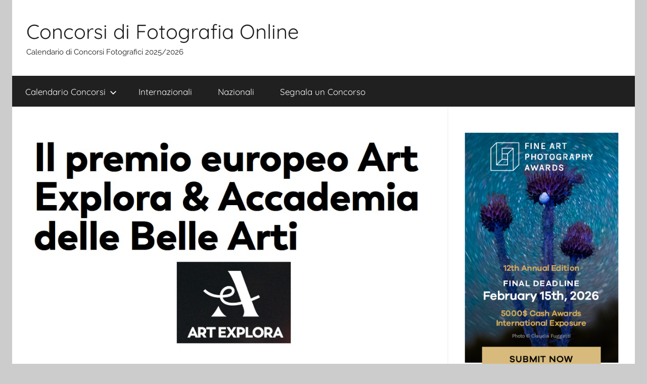

--- FILE ---
content_type: text/html; charset=UTF-8
request_url: https://concorsidifotografiaonline.it/il-premio-europeo-art-explora-2020/
body_size: 10396
content:
<!DOCTYPE html>
<html dir="ltr" lang="it-IT" prefix="og: https://ogp.me/ns#">

<head>
<meta charset="UTF-8">
<meta name="viewport" content="width=device-width, initial-scale=1">
<link rel="profile" href="http://gmpg.org/xfn/11">

<title>Il premio europeo Art Explora scadenza 25 settembre 2020 | Concorsi di Fotografia Online</title>

		<!-- All in One SEO 4.9.3 - aioseo.com -->
	<meta name="robots" content="max-image-preview:large" />
	<meta name="author" content="concorsidifotografia"/>
	<link rel="canonical" href="https://concorsidifotografiaonline.it/il-premio-europeo-art-explora-2020/" />
	<meta name="generator" content="All in One SEO (AIOSEO) 4.9.3" />
		<meta property="og:locale" content="it_IT" />
		<meta property="og:site_name" content="Concorsi di Fotografia Online | Calendario di Concorsi Fotografici 2025/2026" />
		<meta property="og:type" content="article" />
		<meta property="og:title" content="Il premio europeo Art Explora scadenza 25 settembre 2020 | Concorsi di Fotografia Online" />
		<meta property="og:url" content="https://concorsidifotografiaonline.it/il-premio-europeo-art-explora-2020/" />
		<meta property="article:published_time" content="2020-08-03T02:00:04+00:00" />
		<meta property="article:modified_time" content="2020-07-31T07:37:18+00:00" />
		<meta name="twitter:card" content="summary" />
		<meta name="twitter:title" content="Il premio europeo Art Explora scadenza 25 settembre 2020 | Concorsi di Fotografia Online" />
		<script type="application/ld+json" class="aioseo-schema">
			{"@context":"https:\/\/schema.org","@graph":[{"@type":"Article","@id":"https:\/\/concorsidifotografiaonline.it\/il-premio-europeo-art-explora-2020\/#article","name":"Il premio europeo Art Explora scadenza 25 settembre 2020 | Concorsi di Fotografia Online","headline":"Il premio europeo Art Explora scadenza 25 settembre 2020","author":{"@id":"https:\/\/concorsidifotografiaonline.it\/author\/concorsidifotografia\/#author"},"publisher":{"@id":"https:\/\/concorsidifotografiaonline.it\/#organization"},"image":{"@type":"ImageObject","url":"https:\/\/concorsidifotografiaonline.it\/wp-content\/uploads\/2020\/07\/Il-premio-europeo-Art-Explora.jpg","width":919,"height":555,"caption":"Il premio europeo Art Explora"},"datePublished":"2020-08-03T04:00:04+02:00","dateModified":"2020-07-31T09:37:18+02:00","inLanguage":"it-IT","mainEntityOfPage":{"@id":"https:\/\/concorsidifotografiaonline.it\/il-premio-europeo-art-explora-2020\/#webpage"},"isPartOf":{"@id":"https:\/\/concorsidifotografiaonline.it\/il-premio-europeo-art-explora-2020\/#webpage"},"articleSection":"Calendario Concorsi, Internazionali, Settembre, 2020, Concorso di Fotografia, Concorso fotografico, Il premio europeo Art Explora, Premio Fotografico"},{"@type":"BreadcrumbList","@id":"https:\/\/concorsidifotografiaonline.it\/il-premio-europeo-art-explora-2020\/#breadcrumblist","itemListElement":[{"@type":"ListItem","@id":"https:\/\/concorsidifotografiaonline.it#listItem","position":1,"name":"Home","item":"https:\/\/concorsidifotografiaonline.it","nextItem":{"@type":"ListItem","@id":"https:\/\/concorsidifotografiaonline.it\/category\/calendario-di-concorsi-fotografici\/#listItem","name":"Calendario Concorsi"}},{"@type":"ListItem","@id":"https:\/\/concorsidifotografiaonline.it\/category\/calendario-di-concorsi-fotografici\/#listItem","position":2,"name":"Calendario Concorsi","item":"https:\/\/concorsidifotografiaonline.it\/category\/calendario-di-concorsi-fotografici\/","nextItem":{"@type":"ListItem","@id":"https:\/\/concorsidifotografiaonline.it\/category\/calendario-di-concorsi-fotografici\/settembre\/#listItem","name":"Settembre"},"previousItem":{"@type":"ListItem","@id":"https:\/\/concorsidifotografiaonline.it#listItem","name":"Home"}},{"@type":"ListItem","@id":"https:\/\/concorsidifotografiaonline.it\/category\/calendario-di-concorsi-fotografici\/settembre\/#listItem","position":3,"name":"Settembre","item":"https:\/\/concorsidifotografiaonline.it\/category\/calendario-di-concorsi-fotografici\/settembre\/","nextItem":{"@type":"ListItem","@id":"https:\/\/concorsidifotografiaonline.it\/il-premio-europeo-art-explora-2020\/#listItem","name":"Il premio europeo Art Explora scadenza 25 settembre 2020"},"previousItem":{"@type":"ListItem","@id":"https:\/\/concorsidifotografiaonline.it\/category\/calendario-di-concorsi-fotografici\/#listItem","name":"Calendario Concorsi"}},{"@type":"ListItem","@id":"https:\/\/concorsidifotografiaonline.it\/il-premio-europeo-art-explora-2020\/#listItem","position":4,"name":"Il premio europeo Art Explora scadenza 25 settembre 2020","previousItem":{"@type":"ListItem","@id":"https:\/\/concorsidifotografiaonline.it\/category\/calendario-di-concorsi-fotografici\/settembre\/#listItem","name":"Settembre"}}]},{"@type":"Organization","@id":"https:\/\/concorsidifotografiaonline.it\/#organization","name":"Concorsi di Fotografia Online","description":"Calendario di Concorsi Fotografici 2025\/2026","url":"https:\/\/concorsidifotografiaonline.it\/"},{"@type":"Person","@id":"https:\/\/concorsidifotografiaonline.it\/author\/concorsidifotografia\/#author","url":"https:\/\/concorsidifotografiaonline.it\/author\/concorsidifotografia\/","name":"concorsidifotografia"},{"@type":"WebPage","@id":"https:\/\/concorsidifotografiaonline.it\/il-premio-europeo-art-explora-2020\/#webpage","url":"https:\/\/concorsidifotografiaonline.it\/il-premio-europeo-art-explora-2020\/","name":"Il premio europeo Art Explora scadenza 25 settembre 2020 | Concorsi di Fotografia Online","inLanguage":"it-IT","isPartOf":{"@id":"https:\/\/concorsidifotografiaonline.it\/#website"},"breadcrumb":{"@id":"https:\/\/concorsidifotografiaonline.it\/il-premio-europeo-art-explora-2020\/#breadcrumblist"},"author":{"@id":"https:\/\/concorsidifotografiaonline.it\/author\/concorsidifotografia\/#author"},"creator":{"@id":"https:\/\/concorsidifotografiaonline.it\/author\/concorsidifotografia\/#author"},"image":{"@type":"ImageObject","url":"https:\/\/concorsidifotografiaonline.it\/wp-content\/uploads\/2020\/07\/Il-premio-europeo-Art-Explora.jpg","@id":"https:\/\/concorsidifotografiaonline.it\/il-premio-europeo-art-explora-2020\/#mainImage","width":919,"height":555,"caption":"Il premio europeo Art Explora"},"primaryImageOfPage":{"@id":"https:\/\/concorsidifotografiaonline.it\/il-premio-europeo-art-explora-2020\/#mainImage"},"datePublished":"2020-08-03T04:00:04+02:00","dateModified":"2020-07-31T09:37:18+02:00"},{"@type":"WebSite","@id":"https:\/\/concorsidifotografiaonline.it\/#website","url":"https:\/\/concorsidifotografiaonline.it\/","name":"Concorsi di Fotografia Online","description":"Calendario di Concorsi Fotografici 2025\/2026","inLanguage":"it-IT","publisher":{"@id":"https:\/\/concorsidifotografiaonline.it\/#organization"}}]}
		</script>
		<!-- All in One SEO -->

<link rel="alternate" type="application/rss+xml" title="Concorsi di Fotografia Online &raquo; Feed" href="https://concorsidifotografiaonline.it/feed/" />
<link rel="alternate" type="application/rss+xml" title="Concorsi di Fotografia Online &raquo; Feed dei commenti" href="https://concorsidifotografiaonline.it/comments/feed/" />
<link rel="alternate" type="application/rss+xml" title="Concorsi di Fotografia Online &raquo; Il premio europeo Art Explora scadenza 25 settembre 2020 Feed dei commenti" href="https://concorsidifotografiaonline.it/il-premio-europeo-art-explora-2020/feed/" />
<link rel="alternate" title="oEmbed (JSON)" type="application/json+oembed" href="https://concorsidifotografiaonline.it/wp-json/oembed/1.0/embed?url=https%3A%2F%2Fconcorsidifotografiaonline.it%2Fil-premio-europeo-art-explora-2020%2F" />
<link rel="alternate" title="oEmbed (XML)" type="text/xml+oembed" href="https://concorsidifotografiaonline.it/wp-json/oembed/1.0/embed?url=https%3A%2F%2Fconcorsidifotografiaonline.it%2Fil-premio-europeo-art-explora-2020%2F&#038;format=xml" />
<style id='wp-img-auto-sizes-contain-inline-css' type='text/css'>
img:is([sizes=auto i],[sizes^="auto," i]){contain-intrinsic-size:3000px 1500px}
/*# sourceURL=wp-img-auto-sizes-contain-inline-css */
</style>
<link rel='stylesheet' id='donovan-theme-fonts-css' href='https://concorsidifotografiaonline.it/wp-content/fonts/6aae87ce5088f29f2f5aebcd56ede6e6.css?ver=20201110' type='text/css' media='all' />
<style id='wp-emoji-styles-inline-css' type='text/css'>

	img.wp-smiley, img.emoji {
		display: inline !important;
		border: none !important;
		box-shadow: none !important;
		height: 1em !important;
		width: 1em !important;
		margin: 0 0.07em !important;
		vertical-align: -0.1em !important;
		background: none !important;
		padding: 0 !important;
	}
/*# sourceURL=wp-emoji-styles-inline-css */
</style>
<style id='wp-block-library-inline-css' type='text/css'>
:root{--wp-block-synced-color:#7a00df;--wp-block-synced-color--rgb:122,0,223;--wp-bound-block-color:var(--wp-block-synced-color);--wp-editor-canvas-background:#ddd;--wp-admin-theme-color:#007cba;--wp-admin-theme-color--rgb:0,124,186;--wp-admin-theme-color-darker-10:#006ba1;--wp-admin-theme-color-darker-10--rgb:0,107,160.5;--wp-admin-theme-color-darker-20:#005a87;--wp-admin-theme-color-darker-20--rgb:0,90,135;--wp-admin-border-width-focus:2px}@media (min-resolution:192dpi){:root{--wp-admin-border-width-focus:1.5px}}.wp-element-button{cursor:pointer}:root .has-very-light-gray-background-color{background-color:#eee}:root .has-very-dark-gray-background-color{background-color:#313131}:root .has-very-light-gray-color{color:#eee}:root .has-very-dark-gray-color{color:#313131}:root .has-vivid-green-cyan-to-vivid-cyan-blue-gradient-background{background:linear-gradient(135deg,#00d084,#0693e3)}:root .has-purple-crush-gradient-background{background:linear-gradient(135deg,#34e2e4,#4721fb 50%,#ab1dfe)}:root .has-hazy-dawn-gradient-background{background:linear-gradient(135deg,#faaca8,#dad0ec)}:root .has-subdued-olive-gradient-background{background:linear-gradient(135deg,#fafae1,#67a671)}:root .has-atomic-cream-gradient-background{background:linear-gradient(135deg,#fdd79a,#004a59)}:root .has-nightshade-gradient-background{background:linear-gradient(135deg,#330968,#31cdcf)}:root .has-midnight-gradient-background{background:linear-gradient(135deg,#020381,#2874fc)}:root{--wp--preset--font-size--normal:16px;--wp--preset--font-size--huge:42px}.has-regular-font-size{font-size:1em}.has-larger-font-size{font-size:2.625em}.has-normal-font-size{font-size:var(--wp--preset--font-size--normal)}.has-huge-font-size{font-size:var(--wp--preset--font-size--huge)}.has-text-align-center{text-align:center}.has-text-align-left{text-align:left}.has-text-align-right{text-align:right}.has-fit-text{white-space:nowrap!important}#end-resizable-editor-section{display:none}.aligncenter{clear:both}.items-justified-left{justify-content:flex-start}.items-justified-center{justify-content:center}.items-justified-right{justify-content:flex-end}.items-justified-space-between{justify-content:space-between}.screen-reader-text{border:0;clip-path:inset(50%);height:1px;margin:-1px;overflow:hidden;padding:0;position:absolute;width:1px;word-wrap:normal!important}.screen-reader-text:focus{background-color:#ddd;clip-path:none;color:#444;display:block;font-size:1em;height:auto;left:5px;line-height:normal;padding:15px 23px 14px;text-decoration:none;top:5px;width:auto;z-index:100000}html :where(.has-border-color){border-style:solid}html :where([style*=border-top-color]){border-top-style:solid}html :where([style*=border-right-color]){border-right-style:solid}html :where([style*=border-bottom-color]){border-bottom-style:solid}html :where([style*=border-left-color]){border-left-style:solid}html :where([style*=border-width]){border-style:solid}html :where([style*=border-top-width]){border-top-style:solid}html :where([style*=border-right-width]){border-right-style:solid}html :where([style*=border-bottom-width]){border-bottom-style:solid}html :where([style*=border-left-width]){border-left-style:solid}html :where(img[class*=wp-image-]){height:auto;max-width:100%}:where(figure){margin:0 0 1em}html :where(.is-position-sticky){--wp-admin--admin-bar--position-offset:var(--wp-admin--admin-bar--height,0px)}@media screen and (max-width:600px){html :where(.is-position-sticky){--wp-admin--admin-bar--position-offset:0px}}

/*# sourceURL=wp-block-library-inline-css */
</style><style id='global-styles-inline-css' type='text/css'>
:root{--wp--preset--aspect-ratio--square: 1;--wp--preset--aspect-ratio--4-3: 4/3;--wp--preset--aspect-ratio--3-4: 3/4;--wp--preset--aspect-ratio--3-2: 3/2;--wp--preset--aspect-ratio--2-3: 2/3;--wp--preset--aspect-ratio--16-9: 16/9;--wp--preset--aspect-ratio--9-16: 9/16;--wp--preset--color--black: #000000;--wp--preset--color--cyan-bluish-gray: #abb8c3;--wp--preset--color--white: #ffffff;--wp--preset--color--pale-pink: #f78da7;--wp--preset--color--vivid-red: #cf2e2e;--wp--preset--color--luminous-vivid-orange: #ff6900;--wp--preset--color--luminous-vivid-amber: #fcb900;--wp--preset--color--light-green-cyan: #7bdcb5;--wp--preset--color--vivid-green-cyan: #00d084;--wp--preset--color--pale-cyan-blue: #8ed1fc;--wp--preset--color--vivid-cyan-blue: #0693e3;--wp--preset--color--vivid-purple: #9b51e0;--wp--preset--color--primary: #ee1133;--wp--preset--color--secondary: #d5001a;--wp--preset--color--tertiary: #bb0000;--wp--preset--color--accent: #1153ee;--wp--preset--color--highlight: #eedc11;--wp--preset--color--light-gray: #f2f2f2;--wp--preset--color--gray: #666666;--wp--preset--color--dark-gray: #202020;--wp--preset--gradient--vivid-cyan-blue-to-vivid-purple: linear-gradient(135deg,rgb(6,147,227) 0%,rgb(155,81,224) 100%);--wp--preset--gradient--light-green-cyan-to-vivid-green-cyan: linear-gradient(135deg,rgb(122,220,180) 0%,rgb(0,208,130) 100%);--wp--preset--gradient--luminous-vivid-amber-to-luminous-vivid-orange: linear-gradient(135deg,rgb(252,185,0) 0%,rgb(255,105,0) 100%);--wp--preset--gradient--luminous-vivid-orange-to-vivid-red: linear-gradient(135deg,rgb(255,105,0) 0%,rgb(207,46,46) 100%);--wp--preset--gradient--very-light-gray-to-cyan-bluish-gray: linear-gradient(135deg,rgb(238,238,238) 0%,rgb(169,184,195) 100%);--wp--preset--gradient--cool-to-warm-spectrum: linear-gradient(135deg,rgb(74,234,220) 0%,rgb(151,120,209) 20%,rgb(207,42,186) 40%,rgb(238,44,130) 60%,rgb(251,105,98) 80%,rgb(254,248,76) 100%);--wp--preset--gradient--blush-light-purple: linear-gradient(135deg,rgb(255,206,236) 0%,rgb(152,150,240) 100%);--wp--preset--gradient--blush-bordeaux: linear-gradient(135deg,rgb(254,205,165) 0%,rgb(254,45,45) 50%,rgb(107,0,62) 100%);--wp--preset--gradient--luminous-dusk: linear-gradient(135deg,rgb(255,203,112) 0%,rgb(199,81,192) 50%,rgb(65,88,208) 100%);--wp--preset--gradient--pale-ocean: linear-gradient(135deg,rgb(255,245,203) 0%,rgb(182,227,212) 50%,rgb(51,167,181) 100%);--wp--preset--gradient--electric-grass: linear-gradient(135deg,rgb(202,248,128) 0%,rgb(113,206,126) 100%);--wp--preset--gradient--midnight: linear-gradient(135deg,rgb(2,3,129) 0%,rgb(40,116,252) 100%);--wp--preset--font-size--small: 13px;--wp--preset--font-size--medium: 20px;--wp--preset--font-size--large: 36px;--wp--preset--font-size--x-large: 42px;--wp--preset--spacing--20: 0.44rem;--wp--preset--spacing--30: 0.67rem;--wp--preset--spacing--40: 1rem;--wp--preset--spacing--50: 1.5rem;--wp--preset--spacing--60: 2.25rem;--wp--preset--spacing--70: 3.38rem;--wp--preset--spacing--80: 5.06rem;--wp--preset--shadow--natural: 6px 6px 9px rgba(0, 0, 0, 0.2);--wp--preset--shadow--deep: 12px 12px 50px rgba(0, 0, 0, 0.4);--wp--preset--shadow--sharp: 6px 6px 0px rgba(0, 0, 0, 0.2);--wp--preset--shadow--outlined: 6px 6px 0px -3px rgb(255, 255, 255), 6px 6px rgb(0, 0, 0);--wp--preset--shadow--crisp: 6px 6px 0px rgb(0, 0, 0);}:where(.is-layout-flex){gap: 0.5em;}:where(.is-layout-grid){gap: 0.5em;}body .is-layout-flex{display: flex;}.is-layout-flex{flex-wrap: wrap;align-items: center;}.is-layout-flex > :is(*, div){margin: 0;}body .is-layout-grid{display: grid;}.is-layout-grid > :is(*, div){margin: 0;}:where(.wp-block-columns.is-layout-flex){gap: 2em;}:where(.wp-block-columns.is-layout-grid){gap: 2em;}:where(.wp-block-post-template.is-layout-flex){gap: 1.25em;}:where(.wp-block-post-template.is-layout-grid){gap: 1.25em;}.has-black-color{color: var(--wp--preset--color--black) !important;}.has-cyan-bluish-gray-color{color: var(--wp--preset--color--cyan-bluish-gray) !important;}.has-white-color{color: var(--wp--preset--color--white) !important;}.has-pale-pink-color{color: var(--wp--preset--color--pale-pink) !important;}.has-vivid-red-color{color: var(--wp--preset--color--vivid-red) !important;}.has-luminous-vivid-orange-color{color: var(--wp--preset--color--luminous-vivid-orange) !important;}.has-luminous-vivid-amber-color{color: var(--wp--preset--color--luminous-vivid-amber) !important;}.has-light-green-cyan-color{color: var(--wp--preset--color--light-green-cyan) !important;}.has-vivid-green-cyan-color{color: var(--wp--preset--color--vivid-green-cyan) !important;}.has-pale-cyan-blue-color{color: var(--wp--preset--color--pale-cyan-blue) !important;}.has-vivid-cyan-blue-color{color: var(--wp--preset--color--vivid-cyan-blue) !important;}.has-vivid-purple-color{color: var(--wp--preset--color--vivid-purple) !important;}.has-black-background-color{background-color: var(--wp--preset--color--black) !important;}.has-cyan-bluish-gray-background-color{background-color: var(--wp--preset--color--cyan-bluish-gray) !important;}.has-white-background-color{background-color: var(--wp--preset--color--white) !important;}.has-pale-pink-background-color{background-color: var(--wp--preset--color--pale-pink) !important;}.has-vivid-red-background-color{background-color: var(--wp--preset--color--vivid-red) !important;}.has-luminous-vivid-orange-background-color{background-color: var(--wp--preset--color--luminous-vivid-orange) !important;}.has-luminous-vivid-amber-background-color{background-color: var(--wp--preset--color--luminous-vivid-amber) !important;}.has-light-green-cyan-background-color{background-color: var(--wp--preset--color--light-green-cyan) !important;}.has-vivid-green-cyan-background-color{background-color: var(--wp--preset--color--vivid-green-cyan) !important;}.has-pale-cyan-blue-background-color{background-color: var(--wp--preset--color--pale-cyan-blue) !important;}.has-vivid-cyan-blue-background-color{background-color: var(--wp--preset--color--vivid-cyan-blue) !important;}.has-vivid-purple-background-color{background-color: var(--wp--preset--color--vivid-purple) !important;}.has-black-border-color{border-color: var(--wp--preset--color--black) !important;}.has-cyan-bluish-gray-border-color{border-color: var(--wp--preset--color--cyan-bluish-gray) !important;}.has-white-border-color{border-color: var(--wp--preset--color--white) !important;}.has-pale-pink-border-color{border-color: var(--wp--preset--color--pale-pink) !important;}.has-vivid-red-border-color{border-color: var(--wp--preset--color--vivid-red) !important;}.has-luminous-vivid-orange-border-color{border-color: var(--wp--preset--color--luminous-vivid-orange) !important;}.has-luminous-vivid-amber-border-color{border-color: var(--wp--preset--color--luminous-vivid-amber) !important;}.has-light-green-cyan-border-color{border-color: var(--wp--preset--color--light-green-cyan) !important;}.has-vivid-green-cyan-border-color{border-color: var(--wp--preset--color--vivid-green-cyan) !important;}.has-pale-cyan-blue-border-color{border-color: var(--wp--preset--color--pale-cyan-blue) !important;}.has-vivid-cyan-blue-border-color{border-color: var(--wp--preset--color--vivid-cyan-blue) !important;}.has-vivid-purple-border-color{border-color: var(--wp--preset--color--vivid-purple) !important;}.has-vivid-cyan-blue-to-vivid-purple-gradient-background{background: var(--wp--preset--gradient--vivid-cyan-blue-to-vivid-purple) !important;}.has-light-green-cyan-to-vivid-green-cyan-gradient-background{background: var(--wp--preset--gradient--light-green-cyan-to-vivid-green-cyan) !important;}.has-luminous-vivid-amber-to-luminous-vivid-orange-gradient-background{background: var(--wp--preset--gradient--luminous-vivid-amber-to-luminous-vivid-orange) !important;}.has-luminous-vivid-orange-to-vivid-red-gradient-background{background: var(--wp--preset--gradient--luminous-vivid-orange-to-vivid-red) !important;}.has-very-light-gray-to-cyan-bluish-gray-gradient-background{background: var(--wp--preset--gradient--very-light-gray-to-cyan-bluish-gray) !important;}.has-cool-to-warm-spectrum-gradient-background{background: var(--wp--preset--gradient--cool-to-warm-spectrum) !important;}.has-blush-light-purple-gradient-background{background: var(--wp--preset--gradient--blush-light-purple) !important;}.has-blush-bordeaux-gradient-background{background: var(--wp--preset--gradient--blush-bordeaux) !important;}.has-luminous-dusk-gradient-background{background: var(--wp--preset--gradient--luminous-dusk) !important;}.has-pale-ocean-gradient-background{background: var(--wp--preset--gradient--pale-ocean) !important;}.has-electric-grass-gradient-background{background: var(--wp--preset--gradient--electric-grass) !important;}.has-midnight-gradient-background{background: var(--wp--preset--gradient--midnight) !important;}.has-small-font-size{font-size: var(--wp--preset--font-size--small) !important;}.has-medium-font-size{font-size: var(--wp--preset--font-size--medium) !important;}.has-large-font-size{font-size: var(--wp--preset--font-size--large) !important;}.has-x-large-font-size{font-size: var(--wp--preset--font-size--x-large) !important;}
/*# sourceURL=global-styles-inline-css */
</style>

<style id='classic-theme-styles-inline-css' type='text/css'>
/*! This file is auto-generated */
.wp-block-button__link{color:#fff;background-color:#32373c;border-radius:9999px;box-shadow:none;text-decoration:none;padding:calc(.667em + 2px) calc(1.333em + 2px);font-size:1.125em}.wp-block-file__button{background:#32373c;color:#fff;text-decoration:none}
/*# sourceURL=/wp-includes/css/classic-themes.min.css */
</style>
<link rel='stylesheet' id='donovan-stylesheet-css' href='https://concorsidifotografiaonline.it/wp-content/themes/donovan/style.css?ver=1.9.2' type='text/css' media='all' />
<script type="text/javascript" src="https://concorsidifotografiaonline.it/wp-content/themes/donovan/assets/js/svgxuse.min.js?ver=1.2.6" id="svgxuse-js"></script>
<link rel="https://api.w.org/" href="https://concorsidifotografiaonline.it/wp-json/" /><link rel="alternate" title="JSON" type="application/json" href="https://concorsidifotografiaonline.it/wp-json/wp/v2/posts/1397" /><link rel="EditURI" type="application/rsd+xml" title="RSD" href="https://concorsidifotografiaonline.it/xmlrpc.php?rsd" />
<meta name="generator" content="WordPress 6.9" />
<link rel='shortlink' href='https://concorsidifotografiaonline.it/?p=1397' />
<!-- Global site tag (gtag.js) - Google Analytics -->
<script async src="https://www.googletagmanager.com/gtag/js?id=UA-126819354-3"></script>
<script>
  window.dataLayer = window.dataLayer || [];
  function gtag(){dataLayer.push(arguments);}
  gtag('js', new Date());

  gtag('config', 'UA-126819354-3');
</script><link rel="apple-touch-icon" sizes="180x180" href="/wp-content/uploads/fbrfg/apple-touch-icon.png">
<link rel="icon" type="image/png" sizes="32x32" href="/wp-content/uploads/fbrfg/favicon-32x32.png">
<link rel="icon" type="image/png" sizes="16x16" href="/wp-content/uploads/fbrfg/favicon-16x16.png">
<link rel="manifest" href="/wp-content/uploads/fbrfg/site.webmanifest">
<link rel="shortcut icon" href="/wp-content/uploads/fbrfg/favicon.ico">
<meta name="msapplication-TileColor" content="#da532c">
<meta name="msapplication-config" content="/wp-content/uploads/fbrfg/browserconfig.xml">
<meta name="theme-color" content="#ffffff"><link rel="pingback" href="https://concorsidifotografiaonline.it/xmlrpc.php">
<div id="fb-root"></div>
<script async defer crossorigin="anonymous" src="https://connect.facebook.net/it_IT/sdk.js#xfbml=1&version=v15.0&appId=597140203823025&autoLogAppEvents=1" nonce="qmqc0E9P"></script></head>

<body class="wp-singular post-template-default single single-post postid-1397 single-format-standard wp-embed-responsive wp-theme-donovan centered-theme-layout blog-grid-layout date-hidden author-hidden">

	<div id="page" class="site">
		<a class="skip-link screen-reader-text" href="#content">Salta al contenuto</a>

		
		
		<header id="masthead" class="site-header clearfix" role="banner">

			<div class="header-main container clearfix">

				<div id="logo" class="site-branding clearfix">

										
			<p class="site-title"><a href="https://concorsidifotografiaonline.it/" rel="home">Concorsi di Fotografia Online</a></p>

							
			<p class="site-description">Calendario di Concorsi Fotografici 2025/2026</p>

			
				</div><!-- .site-branding -->

				
			</div><!-- .header-main -->

			

	<div id="main-navigation-wrap" class="primary-navigation-wrap">

		<div id="main-navigation-container" class="primary-navigation-container container">

			
			<button class="primary-menu-toggle menu-toggle" aria-controls="primary-menu" aria-expanded="false" >
				<svg class="icon icon-menu" aria-hidden="true" role="img"> <use xlink:href="https://concorsidifotografiaonline.it/wp-content/themes/donovan/assets/icons/genericons-neue.svg#menu"></use> </svg><svg class="icon icon-close" aria-hidden="true" role="img"> <use xlink:href="https://concorsidifotografiaonline.it/wp-content/themes/donovan/assets/icons/genericons-neue.svg#close"></use> </svg>				<span class="menu-toggle-text">Menu</span>
			</button>

			<div class="primary-navigation">

				<nav id="site-navigation" class="main-navigation" role="navigation"  aria-label="Menu principale">

					<ul id="primary-menu" class="menu"><li id="menu-item-28" class="menu-item menu-item-type-taxonomy menu-item-object-category current-post-ancestor current-menu-parent current-post-parent menu-item-has-children menu-item-28"><a href="https://concorsidifotografiaonline.it/category/calendario-di-concorsi-fotografici/">Calendario Concorsi<svg class="icon icon-expand" aria-hidden="true" role="img"> <use xlink:href="https://concorsidifotografiaonline.it/wp-content/themes/donovan/assets/icons/genericons-neue.svg#expand"></use> </svg></a>
<ul class="sub-menu">
	<li id="menu-item-33" class="menu-item menu-item-type-taxonomy menu-item-object-category menu-item-33"><a href="https://concorsidifotografiaonline.it/category/calendario-di-concorsi-fotografici/gennaio/">Gennaio</a></li>
	<li id="menu-item-32" class="menu-item menu-item-type-taxonomy menu-item-object-category menu-item-32"><a href="https://concorsidifotografiaonline.it/category/calendario-di-concorsi-fotografici/febbraio/">Febbraio</a></li>
	<li id="menu-item-37" class="menu-item menu-item-type-taxonomy menu-item-object-category menu-item-37"><a href="https://concorsidifotografiaonline.it/category/calendario-di-concorsi-fotografici/marzo/">Marzo</a></li>
	<li id="menu-item-30" class="menu-item menu-item-type-taxonomy menu-item-object-category menu-item-30"><a href="https://concorsidifotografiaonline.it/category/calendario-di-concorsi-fotografici/aprile/">Aprile</a></li>
	<li id="menu-item-36" class="menu-item menu-item-type-taxonomy menu-item-object-category menu-item-36"><a href="https://concorsidifotografiaonline.it/category/calendario-di-concorsi-fotografici/maggio/">Maggio</a></li>
	<li id="menu-item-34" class="menu-item menu-item-type-taxonomy menu-item-object-category menu-item-34"><a href="https://concorsidifotografiaonline.it/category/calendario-di-concorsi-fotografici/giugno/">Giugno</a></li>
	<li id="menu-item-35" class="menu-item menu-item-type-taxonomy menu-item-object-category menu-item-35"><a href="https://concorsidifotografiaonline.it/category/calendario-di-concorsi-fotografici/luglio/">Luglio</a></li>
	<li id="menu-item-29" class="menu-item menu-item-type-taxonomy menu-item-object-category menu-item-29"><a href="https://concorsidifotografiaonline.it/category/calendario-di-concorsi-fotografici/agosto/">Agosto</a></li>
	<li id="menu-item-40" class="menu-item menu-item-type-taxonomy menu-item-object-category current-post-ancestor current-menu-parent current-post-parent menu-item-40"><a href="https://concorsidifotografiaonline.it/category/calendario-di-concorsi-fotografici/settembre/">Settembre</a></li>
	<li id="menu-item-39" class="menu-item menu-item-type-taxonomy menu-item-object-category menu-item-39"><a href="https://concorsidifotografiaonline.it/category/calendario-di-concorsi-fotografici/ottobre/">Ottobre</a></li>
	<li id="menu-item-38" class="menu-item menu-item-type-taxonomy menu-item-object-category menu-item-38"><a href="https://concorsidifotografiaonline.it/category/calendario-di-concorsi-fotografici/novembre/">Novembre</a></li>
	<li id="menu-item-31" class="menu-item menu-item-type-taxonomy menu-item-object-category menu-item-31"><a href="https://concorsidifotografiaonline.it/category/calendario-di-concorsi-fotografici/dicembre/">Dicembre</a></li>
</ul>
</li>
<li id="menu-item-41" class="menu-item menu-item-type-taxonomy menu-item-object-category current-post-ancestor current-menu-parent current-post-parent menu-item-41"><a href="https://concorsidifotografiaonline.it/category/concorsi-fotografici-internazionali/">Internazionali</a></li>
<li id="menu-item-42" class="menu-item menu-item-type-taxonomy menu-item-object-category menu-item-42"><a href="https://concorsidifotografiaonline.it/category/concorsi-fotografici-nazionali/">Nazionali</a></li>
<li id="menu-item-27" class="menu-item menu-item-type-post_type menu-item-object-page menu-item-27"><a href="https://concorsidifotografiaonline.it/segnala-un-concorso/">Segnala un Concorso</a></li>
</ul>				</nav><!-- #site-navigation -->

			</div><!-- .primary-navigation -->

		</div>

	</div>



			
			
		</header><!-- #masthead -->

		
		<div id="content" class="site-content container">

			
	<div id="primary" class="content-area">
		<main id="main" class="site-main">

		
<article id="post-1397" class="post-1397 post type-post status-publish format-standard has-post-thumbnail hentry category-calendario-di-concorsi-fotografici category-concorsi-fotografici-internazionali category-settembre tag-230 tag-concorso-di-fotografia tag-concorso-fotografico tag-il-premio-europeo-art-explora tag-premio-fotografico comments-off">

	
			<div class="post-image">
				<img width="919" height="555" src="https://concorsidifotografiaonline.it/wp-content/uploads/2020/07/Il-premio-europeo-Art-Explora.jpg" class="attachment-post-thumbnail size-post-thumbnail wp-post-image" alt="Il premio europeo Art Explora" decoding="async" fetchpriority="high" srcset="https://concorsidifotografiaonline.it/wp-content/uploads/2020/07/Il-premio-europeo-Art-Explora.jpg 919w, https://concorsidifotografiaonline.it/wp-content/uploads/2020/07/Il-premio-europeo-Art-Explora-300x181.jpg 300w, https://concorsidifotografiaonline.it/wp-content/uploads/2020/07/Il-premio-europeo-Art-Explora-768x464.jpg 768w" sizes="(max-width: 919px) 100vw, 919px" />			</div>

			
	<div class="post-content">

		<header class="entry-header">

			<h1 class="entry-title">Il premio europeo Art Explora scadenza 25 settembre 2020</h1>
			<div class="entry-meta post-details"><span class="posted-on meta-date">Pubblicato il <a href="https://concorsidifotografiaonline.it/il-premio-europeo-art-explora-2020/" rel="bookmark"><time class="entry-date published" datetime="2020-08-03T04:00:04+02:00">3 Agosto 2020</time><time class="updated" datetime="2020-07-31T09:37:18+02:00">31 Luglio 2020</time></a></span><span class="posted-by meta-author"> di <span class="author vcard"><a class="url fn n" href="https://concorsidifotografiaonline.it/author/concorsidifotografia/" title="Visualizza tutti gli articoli di concorsidifotografia" rel="author">concorsidifotografia</a></span></span></div>
		</header><!-- .entry-header -->

		<div class="entry-content clearfix">

			<br><p>Scadenza: <strong>25 settembre 2020</strong>. Art Explora e l’Accademia delle belle arti lanciano un Premio europeo, sotto il patrocinio del ministero della Cultura francese, per promuovere la condivisione dell’arte e della cultura con tutti.</p>
<p>Diverse iniziative sono in atto per consentire a un nuovo pubblico di accedere all’arte e alla cultura. È a queste pratiche innovative che Art Explora vuole dare un vero impulso.</p>
<p>Con 150 000 € a disposizione, questa prima edizione 2020 del Premio europeo Art Explora &amp; Accademia delle Belle arti ricompenserà 3 vincitori:</p>
<p>1° Premio : 80 000 €<br />
2° Premio : 50 000 €<br />
3° Premio : 20 000 €</p>
<p>Art Explora rivelerà una selezione ufficiale dei progetti più interessanti. Per dare visibilità a questa selezione e favorire lo scambio delle idee, Art Explora pubblicherà i risultati sul suo sito internet e garantirà successivamente una pubblicazione sulla stampa europea.</p>
<p>La giuria</p>
<p>Tutti i dossier saranno esaminati da un comitato di pre-selezione, che presenterà i dossier selezionati alla giuria del premio.</p>
<p>La giuria del Premio sarà composta da 12 persone, metà delle quali saranno nominate da Art Explora, un’altra metà sarà costituita da membri dell’Accademia di Belle Arti</p>
<p><strong>Sito Web:</strong> <a href="https://artexplora.org/it/il-premio-europeo-art-explora-accademia-delle-belle-arti/" target="_blank" rel="noopener noreferrer"><strong>https://artexplora.org/it/il-premio-europeo-art-explora-accademia-delle-belle-arti/</strong></a></p>
<br>
			
		</div><!-- .entry-content -->

		
	</div><!-- .post-content -->

	<footer class="entry-footer post-details">
		<div class="entry-categories"> <svg class="icon icon-category" aria-hidden="true" role="img"> <use xlink:href="https://concorsidifotografiaonline.it/wp-content/themes/donovan/assets/icons/genericons-neue.svg#category"></use> </svg><a href="https://concorsidifotografiaonline.it/category/calendario-di-concorsi-fotografici/" rel="category tag">Calendario Concorsi</a>, <a href="https://concorsidifotografiaonline.it/category/concorsi-fotografici-internazionali/" rel="category tag">Internazionali</a>, <a href="https://concorsidifotografiaonline.it/category/calendario-di-concorsi-fotografici/settembre/" rel="category tag">Settembre</a></div>
			<div class="entry-tags clearfix">
				<svg class="icon icon-tag" aria-hidden="true" role="img"> <use xlink:href="https://concorsidifotografiaonline.it/wp-content/themes/donovan/assets/icons/genericons-neue.svg#tag"></use> </svg><a href="https://concorsidifotografiaonline.it/tag/2020/" rel="tag">2020</a>, <a href="https://concorsidifotografiaonline.it/tag/concorso-di-fotografia/" rel="tag">Concorso di Fotografia</a>, <a href="https://concorsidifotografiaonline.it/tag/concorso-fotografico/" rel="tag">Concorso fotografico</a>, <a href="https://concorsidifotografiaonline.it/tag/il-premio-europeo-art-explora/" rel="tag">Il premio europeo Art Explora</a>, <a href="https://concorsidifotografiaonline.it/tag/premio-fotografico/" rel="tag">Premio Fotografico</a>			</div><!-- .entry-tags -->

				</footer><!-- .entry-footer -->

</article>

	<nav class="navigation post-navigation" aria-label="Articoli">
		<h2 class="screen-reader-text">Navigazione articoli</h2>
		<div class="nav-links"><div class="nav-previous"><a href="https://concorsidifotografiaonline.it/erosioni-2020/" rel="prev"><span class="nav-link-text">Articolo precedente</span><h3 class="entry-title">EROSIONI scadenza 31 Dicembre 2020</h3></a></div><div class="nav-next"><a href="https://concorsidifotografiaonline.it/fleeting-moments-magazine-open-call-2020/" rel="next"><span class="nav-link-text">Articolo successivo</span><h3 class="entry-title">FLEETING MOMENTS MAGAZINE OPEN CALL scadenza 10 Agosto 2020</h3></a></div></div>
	</nav>
		</main><!-- #main -->
	</div><!-- #primary -->


	<section id="secondary" class="sidebar widget-area clearfix" role="complementary">

		<section id="text-3" class="widget widget_text">			<div class="textwidget"><p><a href="https://fineartphotoawards.com/"><img decoding="async" src="https://concorsidifotografiaonline.it/wp-content/uploads/2026/01/FAPA_banner_final_deadline_1_intl.png" alt="Fine Art Photography Contest 2026" /></a></p>
</div>
		</section><section id="text-2" class="widget widget_text">			<div class="textwidget"><div class="fb-like" data-href="https://www.facebook.com/concorsidifotografiaonline" data-width="369" data-layout="standard" data-action="like" data-size="large" data-share="true"></div>
</div>
		</section><section id="text-4" class="widget widget_text">			<div class="textwidget"><p><a href="https://ndawards.net/"><img decoding="async" src="https://concorsidifotografiaonline.it/wp-content/uploads/2026/01/nd_photo_awards_2026_mini_early.png" alt="International Photography Competition 2026" /></a></p>
</div>
		</section><section id="search-2" class="widget widget_search">
<form role="search" method="get" class="search-form" action="https://concorsidifotografiaonline.it/">
	<label>
		<span class="screen-reader-text">Ricerca per:</span>
		<input type="search" class="search-field"
			placeholder="Cerca &hellip;"
			value="" name="s"
			title="Ricerca per:" />
	</label>
	<button type="submit" class="search-submit">
		<svg class="icon icon-search" aria-hidden="true" role="img"> <use xlink:href="https://concorsidifotografiaonline.it/wp-content/themes/donovan/assets/icons/genericons-neue.svg#search"></use> </svg>		<span class="screen-reader-text">Cerca</span>
	</button>
</form>
</section><section id="nav_menu-3" class="widget widget_nav_menu"><h4 class="widget-title">Guida</h4><div class="menu-guida-container"><ul id="menu-guida" class="menu"><li id="menu-item-568" class="menu-item menu-item-type-post_type menu-item-object-page menu-item-568"><a href="https://concorsidifotografiaonline.it/come-vincere-un-concorso-fotografico/">Come vincere un concorso fotografico – Consigli e trucchi</a></li>
</ul></div></section>
		<section id="recent-posts-2" class="widget widget_recent_entries">
		<h4 class="widget-title">Articoli recenti</h4>
		<ul>
											<li>
					<a href="https://concorsidifotografiaonline.it/wars-war-and-revolutionary-stories-2026/">WARS: War and Revolutionary Stories scadenza 15 Febbraio 2026</a>
									</li>
											<li>
					<a href="https://concorsidifotografiaonline.it/fine-art-photography-awards-2026/">Fine Art Photography Awards scadenza 15 Febbraio 2026</a>
									</li>
											<li>
					<a href="https://concorsidifotografiaonline.it/scenari-volti-e-luoghi-della-natura-2026/">&#8220;SCENARI Volti e luoghi della Natura&#8221; scadenza 21 marzo 2026</a>
									</li>
											<li>
					<a href="https://concorsidifotografiaonline.it/v-concorso-fotografico-fondazione-della-comunita-bresciana-2026/">V concorso fotografico Fondazione della Comunità Bresciana scadenza 2 marzo 2026</a>
									</li>
											<li>
					<a href="https://concorsidifotografiaonline.it/monochrome-awards-2026/">Monochrome Awards scadenza 5 Luglio 2026</a>
									</li>
					</ul>

		</section><section id="nav_menu-2" class="widget widget_nav_menu"><h4 class="widget-title">Informazioni</h4><div class="menu-sidebar-menu-container"><ul id="menu-sidebar-menu" class="menu"><li id="menu-item-195" class="menu-item menu-item-type-post_type menu-item-object-page menu-item-privacy-policy menu-item-195"><a rel="privacy-policy" href="https://concorsidifotografiaonline.it/politica-sulla-privacy/">Normativa e Politica sulla Privacy</a></li>
</ul></div></section><section id="text-6" class="widget widget_text">			<div class="textwidget"><p><a href="https://monovisionsawards.com/"><img decoding="async" src="https://concorsidifotografiaonline.it/wp-content/uploads/2026/01/monovisions_awards_2026.png" alt="Black and White Photography Awards Photo Contest 2026" /></a></p>
</div>
		</section>
	</section><!-- #secondary -->


	</div><!-- #content -->

	
	<div id="footer" class="footer-wrap">

		<footer id="colophon" class="site-footer container clearfix" role="contentinfo">

			
			<div id="footer-line" class="site-info">
								
		<span class="credit-link">
			Tema WordPress: Donovan di ThemeZee.		</span>

					</div><!-- .site-info -->

		</footer><!-- #colophon -->

	</div>

</div><!-- #page -->

<script type="speculationrules">
{"prefetch":[{"source":"document","where":{"and":[{"href_matches":"/*"},{"not":{"href_matches":["/wp-*.php","/wp-admin/*","/wp-content/uploads/*","/wp-content/*","/wp-content/plugins/*","/wp-content/themes/donovan/*","/*\\?(.+)"]}},{"not":{"selector_matches":"a[rel~=\"nofollow\"]"}},{"not":{"selector_matches":".no-prefetch, .no-prefetch a"}}]},"eagerness":"conservative"}]}
</script>
<script type="text/javascript" id="donovan-navigation-js-extra">
/* <![CDATA[ */
var donovanScreenReaderText = {"expand":"Espandi il menu figlio","collapse":"Riduci il menu figlio","icon":"\u003Csvg class=\"icon icon-expand\" aria-hidden=\"true\" role=\"img\"\u003E \u003Cuse xlink:href=\"https://concorsidifotografiaonline.it/wp-content/themes/donovan/assets/icons/genericons-neue.svg#expand\"\u003E\u003C/use\u003E \u003C/svg\u003E"};
//# sourceURL=donovan-navigation-js-extra
/* ]]> */
</script>
<script type="text/javascript" src="https://concorsidifotografiaonline.it/wp-content/themes/donovan/assets/js/navigation.min.js?ver=20220224" id="donovan-navigation-js"></script>
<script id="wp-emoji-settings" type="application/json">
{"baseUrl":"https://s.w.org/images/core/emoji/17.0.2/72x72/","ext":".png","svgUrl":"https://s.w.org/images/core/emoji/17.0.2/svg/","svgExt":".svg","source":{"concatemoji":"https://concorsidifotografiaonline.it/wp-includes/js/wp-emoji-release.min.js?ver=6.9"}}
</script>
<script type="module">
/* <![CDATA[ */
/*! This file is auto-generated */
const a=JSON.parse(document.getElementById("wp-emoji-settings").textContent),o=(window._wpemojiSettings=a,"wpEmojiSettingsSupports"),s=["flag","emoji"];function i(e){try{var t={supportTests:e,timestamp:(new Date).valueOf()};sessionStorage.setItem(o,JSON.stringify(t))}catch(e){}}function c(e,t,n){e.clearRect(0,0,e.canvas.width,e.canvas.height),e.fillText(t,0,0);t=new Uint32Array(e.getImageData(0,0,e.canvas.width,e.canvas.height).data);e.clearRect(0,0,e.canvas.width,e.canvas.height),e.fillText(n,0,0);const a=new Uint32Array(e.getImageData(0,0,e.canvas.width,e.canvas.height).data);return t.every((e,t)=>e===a[t])}function p(e,t){e.clearRect(0,0,e.canvas.width,e.canvas.height),e.fillText(t,0,0);var n=e.getImageData(16,16,1,1);for(let e=0;e<n.data.length;e++)if(0!==n.data[e])return!1;return!0}function u(e,t,n,a){switch(t){case"flag":return n(e,"\ud83c\udff3\ufe0f\u200d\u26a7\ufe0f","\ud83c\udff3\ufe0f\u200b\u26a7\ufe0f")?!1:!n(e,"\ud83c\udde8\ud83c\uddf6","\ud83c\udde8\u200b\ud83c\uddf6")&&!n(e,"\ud83c\udff4\udb40\udc67\udb40\udc62\udb40\udc65\udb40\udc6e\udb40\udc67\udb40\udc7f","\ud83c\udff4\u200b\udb40\udc67\u200b\udb40\udc62\u200b\udb40\udc65\u200b\udb40\udc6e\u200b\udb40\udc67\u200b\udb40\udc7f");case"emoji":return!a(e,"\ud83e\u1fac8")}return!1}function f(e,t,n,a){let r;const o=(r="undefined"!=typeof WorkerGlobalScope&&self instanceof WorkerGlobalScope?new OffscreenCanvas(300,150):document.createElement("canvas")).getContext("2d",{willReadFrequently:!0}),s=(o.textBaseline="top",o.font="600 32px Arial",{});return e.forEach(e=>{s[e]=t(o,e,n,a)}),s}function r(e){var t=document.createElement("script");t.src=e,t.defer=!0,document.head.appendChild(t)}a.supports={everything:!0,everythingExceptFlag:!0},new Promise(t=>{let n=function(){try{var e=JSON.parse(sessionStorage.getItem(o));if("object"==typeof e&&"number"==typeof e.timestamp&&(new Date).valueOf()<e.timestamp+604800&&"object"==typeof e.supportTests)return e.supportTests}catch(e){}return null}();if(!n){if("undefined"!=typeof Worker&&"undefined"!=typeof OffscreenCanvas&&"undefined"!=typeof URL&&URL.createObjectURL&&"undefined"!=typeof Blob)try{var e="postMessage("+f.toString()+"("+[JSON.stringify(s),u.toString(),c.toString(),p.toString()].join(",")+"));",a=new Blob([e],{type:"text/javascript"});const r=new Worker(URL.createObjectURL(a),{name:"wpTestEmojiSupports"});return void(r.onmessage=e=>{i(n=e.data),r.terminate(),t(n)})}catch(e){}i(n=f(s,u,c,p))}t(n)}).then(e=>{for(const n in e)a.supports[n]=e[n],a.supports.everything=a.supports.everything&&a.supports[n],"flag"!==n&&(a.supports.everythingExceptFlag=a.supports.everythingExceptFlag&&a.supports[n]);var t;a.supports.everythingExceptFlag=a.supports.everythingExceptFlag&&!a.supports.flag,a.supports.everything||((t=a.source||{}).concatemoji?r(t.concatemoji):t.wpemoji&&t.twemoji&&(r(t.twemoji),r(t.wpemoji)))});
//# sourceURL=https://concorsidifotografiaonline.it/wp-includes/js/wp-emoji-loader.min.js
/* ]]> */
</script>

</body>
</html>
